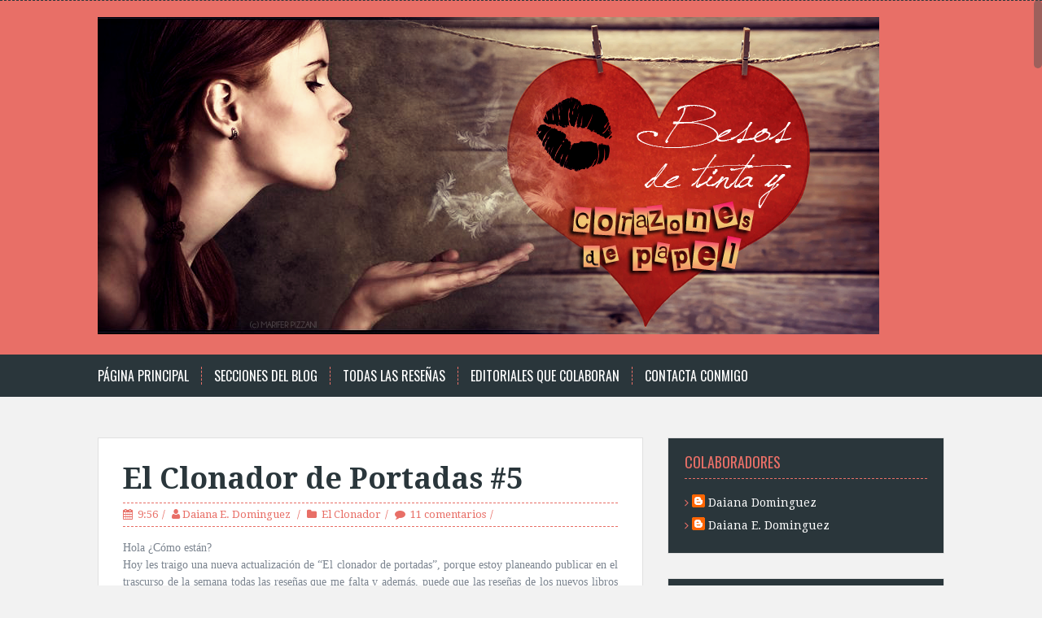

--- FILE ---
content_type: text/html; charset=UTF-8
request_url: https://besosdetintaycorazonesdepapel.blogspot.com/b/stats?style=BLACK_TRANSPARENT&timeRange=ALL_TIME&token=APq4FmBPJilWkNeomlzJmINz6Ugk81YWg4TLAp7uHTLFv699zo9hI1yfY2KaHcFlfXZ6H2453brSYAjPxAfUGGSGJ6JRNjSehA
body_size: -25
content:
{"total":231046,"sparklineOptions":{"backgroundColor":{"fillOpacity":0.1,"fill":"#000000"},"series":[{"areaOpacity":0.3,"color":"#202020"}]},"sparklineData":[[0,2],[1,17],[2,11],[3,3],[4,1],[5,2],[6,2],[7,3],[8,2],[9,2],[10,11],[11,31],[12,3],[13,58],[14,2],[15,5],[16,5],[17,30],[18,6],[19,23],[20,99],[21,20],[22,5],[23,19],[24,4],[25,3],[26,2],[27,3],[28,2],[29,1]],"nextTickMs":1800000}